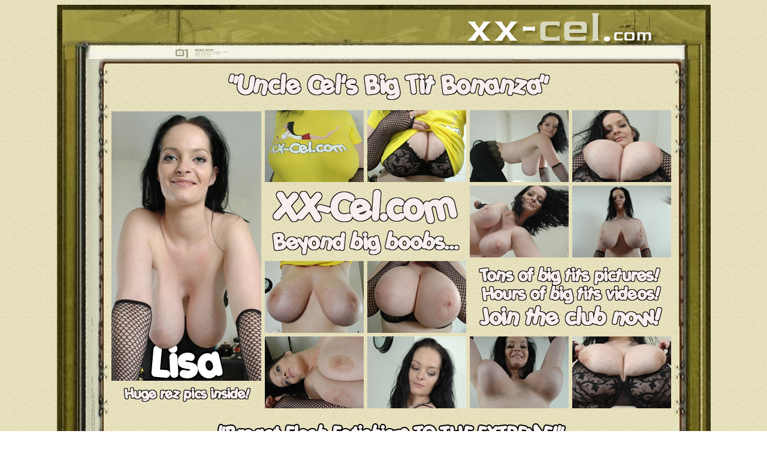

--- FILE ---
content_type: text/html
request_url: https://www.xx-cel.com/galleries/gall006/index.htm?id=1173918
body_size: 1856
content:
<?
$ID = $_GET['id'];
if($ID) {
        $link = "http://refer.ccbill.com/cgi-bin/clicks.cgi?CA=928589-0000&PA=$ID";
} else {
        $link = "http://www.xx-cel.com/home.html";
}
?>
<html>
<head>
<title>xx-cel</title>
<meta name="language" content="ENGLISH">
<meta name="description" content="Your first source of extreme tit fetichism. The world�s bustiest babes come flash their rack in high quality photosets and to-the-point videos. Join the big breasts community and let us guide you to tit-heaven!">
<meta name="keywords" content="breasts, busty, tits, boobs, boulders, honkers, bras, nipples, puffies, oversized, overdeveloped, enormous, pregnant, areolas, silicone, natural, busted, beautiful, huge, hanging.">
<meta name="Identifier-URL" content="http://www.xx-cel.com">
<meta name="revisit-after" content="10 day">
<meta name="classification" content="services">
<meta name="Robots" content="index, follow">
<meta name="distribution" content="GLOBAL">
<meta name="copyright" content="2005 XX-cel.com">
<meta name="author" content="KuonGanJo">
<meta http-equiv="reply-to" content="kuonganjo@xx-cel.com">
<meta http-equiv="Content-language" content="en">
<meta name="location" content="Paris, France">
<meta name="Rating" content="General">
<link href="../gall001/enter.css" rel="stylesheet" type="text/css">
<script language="JavaScript">
function OuvrirFenetre(url,nom,details) {
 window.open(url,nom,details)
}
</script>
</head>
<body style="background-image: url('../gall001/bg-middle.gif')">
<table width="100%" height="100%"  border="0">
  <tr>
    <td align="center" valign="middle"><table width="500" border="0" cellspacing="0" cellpadding="5">
      <tr>
        <td height="574">
        <table id="Tableau_01" width="939" height="559" border="0" cellpadding="0" cellspacing="0">
          <tr>
            <td width="86"> 
            <img src="../gall001/Enter_01.jpg" width="86" height="63" alt=""></td>
            <td colspan="3" width="400"> 
            <img src="../gall001/Enter_02.jpg" width="550" height="63"></td>
            <td colspan="5" width="394"> 
            <img src="../gall001/Enter_03.jpg" width="394" height="63" alt=""></td>
            <td width="61"> 
            <img src="../gall001/Enter_04.jpg" width="61" height="63" alt=""></td>
          </tr>
          <tr>
            <td width="86"> 
            <img src="../gall001/Enter_05.jpg" width="86" height="37" alt=""></td>
            <td width="267"> 
            <img src="../gall001/Enter_06.jpg" width="267" height="37" alt=""></td>
            <td width="54"> 
            <img src="../gall001/Enter_07.jpg" width="151" height="37" alt=""></td>
            <td width="79"> 
            <img src="../gall001/Enter_08.jpg" width="132" height="37" alt=""></td>
            <td width="67"> 
            <img src="../gall001/Enter_09.jpg" width="67" height="37" alt=""></td>
            <td width="112"> 
            <img src="../gall001/Enter_10.jpg" width="112" height="37" alt=""></td>
            <td width="60"> 
            <img src="../gall001/Enter_11.jpg" width="60" height="37" alt=""></td>
            <td width="93"> 
            <img src="../gall001/Enter_12.jpg" width="93" height="37" alt=""></td>
            <td width="62"> 
            <img src="../gall001/Enter_13.jpg" width="62" height="37" alt=""></td>
            <td width="61"> 
            <img src="../gall001/Enter_14.jpg" width="61" height="37" alt=""></td>
          </tr>
          <tr>
            <td width="86"> 
            <img src="../gall001/Enter_15.jpg" width="86" height="650"></td>
            <td colspan="8" background="../gall001/bg-middle.gif" width="794"><table width="100%"  border="00" cellspacing="00" cellpadding="00">
              <tr>
                <td>
                <table border="1" cellpadding="0" cellspacing="0" style="border-collapse: collapse; border-width: 0" bordercolor="#111111" width="100%" id="AutoNumber1">
                  <tr>
                    <td width="100%" style="border-style: none; border-width: medium">
                    <div align="center">
                      <center>
                      <p>
                      <img border="0" src="../ad01.jpg" width="600" height="54"></p>
                      <table border="1" cellpadding="3" cellspacing="0" style="border-collapse: collapse; border-width: 0" bordercolor="#111111" id="AutoNumber2" height="500" width="922">
                        <tr>
                          <td style="border-style: none; border-width: medium" width="250" height="492" rowspan="4">
                          <p align="center">
                          <a target="_blank">
                          <img border="0" src="li01.jpg" width="250" height="450"></a><br>
                          <img border="0" src="../hugerez.jpg" width="225" height="44"></td>
                          <td width="164" style="border-style: none; border-width: medium" height="125" align="center">
                          <a href="pics/001.jpg">
                          <img border="0" src="001.jpg" width="165" height="120"></a></td>
                          <td width="164" style="border-style: none; border-width: medium" height="125" align="center">
                          <a href="pics/002.jpg">
                          <img border="0" src="002.jpg" width="165" height="120"></a></td>
                          <td width="164" style="border-style: none; border-width: medium" height="125" align="center">
                          <a href="pics/009.jpg">
                          <img border="0" src="009.jpg" width="165" height="120"></a></td>
                          <td width="164" style="border-style: none; border-width: medium" height="125" align="center">
                          <a href="pics/004.jpg">
                          <img border="0" src="004.jpg" width="165" height="120"></a></td>
                        </tr>
                        <tr>
                          <td width="322" style="border-style: none; border-width: medium" height="125" align="center" colspan="2">
                          <a href="<?=$link?>" target="_blank">
                          <img border="0" src="../beyond.jpg" width="322" height="119"></a></td>
                          <td width="164" style="border-style: none; border-width: medium" height="125" align="center">
                          <a href="pics/011.jpg">
                          <img border="0" src="011.jpg" width="165" height="120"></a></td>
                          <td width="164" style="border-style: none; border-width: medium" height="125" align="center">
                          <a href="pics/008.jpg">
                          <img border="0" src="008.jpg" width="165" height="120"></a></td>
                        </tr>
                        <tr>
                          <td width="164" style="border-style: none; border-width: medium" height="125" align="center">
                          <a href="pics/007.jpg">
                          <img border="0" src="007.jpg" width="165" height="120"></a></td>
                          <td width="164" style="border-style: none; border-width: medium" height="125" align="center">
                          <a href="pics/006.jpg">
                          <img border="0" src="006.jpg" width="165" height="120"></a></td>
                          <td width="322" style="border-style: none; border-width: medium" height="125" align="center" colspan="2">
                          <a href="<?=$link?>" target="_blank">
                          <img border="0" src="../tons.jpg" width="322" height="119"></a></td>
                        </tr>
                        <tr>
                          <td width="164" style="border-style: none; border-width: medium" height="125" align="center">
                          <a href="pics/010.jpg">
                          <img border="0" src="010.jpg" width="165" height="120"></a></td>
                          <td width="164" style="border-style: none; border-width: medium" height="125" align="center">
                          <a href="pics/005.jpg">
                          <img border="0" src="005.jpg" width="165" height="120"></a></td>
                          <td width="164" style="border-style: none; border-width: medium" height="125" align="center">
                          <a href="pics/012.jpg">
                          <img border="0" src="012.jpg" width="165" height="120"></a></td>
                          <td width="164" style="border-style: none; border-width: medium" height="125" align="center">
                          <a href="pics/003.jpg">
                          <img border="0" src="003.jpg" width="165" height="120"></a></td>
                        </tr>
                      </table>
                      <p>
                      <img border="0" src="../ad02.jpg" width="600" height="54"></p>
                      </center>
                    </div>
                    </td>
                  </tr>
                </table>
                </td>
              </tr>
            </table></td>
            <td width="61"> 
            <img src="../gall001/Enter_17.jpg" width="61" height="650"></td>
          </tr>
          <tr>
            <td width="86"> 
            <img src="../gall001/Enter_18.jpg" width="86" height="123" alt=""></td>
            <td colspan="6"> 
            <img src="../gall001/Enter_19.jpg" width="321" height="123" alt=""><img src="../gall001/Enter_20.jpg" width="468" height="123" alt=""></td>
            <td width="93"> 
            <img src="../gall001/Enter_21.jpg" width="93" height="123" alt=""></td>
            <td width="62"> 
            <img src="../gall001/Enter_22.jpg" width="62" height="123" alt=""></td>
            <td width="61"> 
            <img src="../gall001/Enter_23.jpg" width="61" height="123" alt=""></td>
          </tr>
          <tr>
            <td colspan="10">
			<p align="center"><span style="font-size: 8pt">All models appearing 
			on this website are 18 years of age or older and comply to 18 U.S.C. 
			Section 2257</span></td>
            </tr>
        </table></td>
      </tr>
      </table>    
    </td>
  </tr>
</table>
<script defer src="https://static.cloudflareinsights.com/beacon.min.js/vcd15cbe7772f49c399c6a5babf22c1241717689176015" integrity="sha512-ZpsOmlRQV6y907TI0dKBHq9Md29nnaEIPlkf84rnaERnq6zvWvPUqr2ft8M1aS28oN72PdrCzSjY4U6VaAw1EQ==" data-cf-beacon='{"version":"2024.11.0","token":"d9facb9ffae64f13b111a39a1e575b8a","r":1,"server_timing":{"name":{"cfCacheStatus":true,"cfEdge":true,"cfExtPri":true,"cfL4":true,"cfOrigin":true,"cfSpeedBrain":true},"location_startswith":null}}' crossorigin="anonymous"></script>
</body>
</html>

--- FILE ---
content_type: text/css
request_url: https://www.xx-cel.com/galleries/gall001/enter.css
body_size: -91
content:
body {
	background-image:   url("images/bg.gif");
	margin-left: 0px;
	margin-top: 0px;
	margin-right: 0px;
	margin-bottom: 0px;
}
body,td,th {
	font-family: Verdana, Arial, Helvetica, sans-serif;
	font-size: 10px;
	color: #555555;
}
a:link {
	color: #555555;
	text-decoration: none;
}
a:visited {
	text-decoration: none;
}
a:hover {
	text-decoration: none;
	color: #993300;
}
a:active {
	text-decoration: none;
	color: #993300;
}.TITRE {
	font-family: Verdana, Arial, Helvetica, sans-serif;
	font-size: 12px;
	font-weight: bolder;
	color: #000000;
	text-decoration: none;
}
.tew {
	font-family: Verdana, Arial, Helvetica, sans-serif;
	font-size: 14px;
	color: #555555;
}
.kiko {
	font-family: Verdana, Arial, Helvetica, sans-serif;
	font-size: 16px;
	color: #555555;
}
.souli {
	font-family: Verdana, Arial, Helvetica, sans-serif;
	font-size: 10px;
	color: #555555;
	text-decoration: underline;
	font-style: normal;
	font-weight: bold;
}
.ital {
	font-family: Verdana, Arial, Helvetica, sans-serif;
	font-size: xx-small;
	font-style: italic;
	color: #555555;
	text-decoration: none;
}
